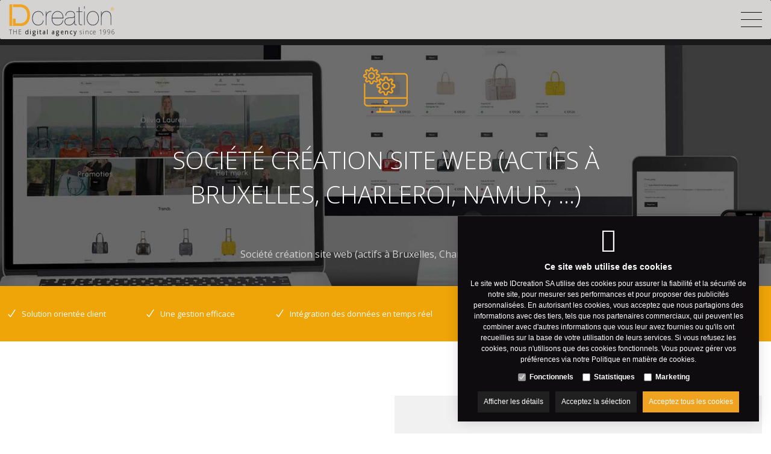

--- FILE ---
content_type: text/html; charset=utf-8
request_url: https://www.idcreation.fr/fr/societe-creation-site-web-internet-bruxelles-charleroi-namur
body_size: 13651
content:
<!DOCTYPE html><html lang=fr><head><title>Soci&#233;t&#233; cr&#233;ation site web (actifs &#224; Bruxelles, Charleroi, Namur, ...)</title><meta charset=utf-8><meta name=viewport content="width=device-width, maximum-scale=5, initial-scale=1"><meta name=description content="IDcreation sa, societe du création site web. Création site internet, actif dans toute la Wallonie (Bruxelles, Charleroi, Namur, Tournai, Mouscron, ...)."><meta name=og:description content="IDcreation sa, societe du création site web. Création site internet, actif dans toute la Wallonie (Bruxelles, Charleroi, Namur, Tournai, Mouscron, ...)."><meta name=twitter:description content="IDcreation sa, societe du création site web. Création site internet, actif dans toute la Wallonie (Bruxelles, Charleroi, Namur, Tournai, Mouscron, ...)."><meta property=og:title content="Société création site web (actifs à Bruxelles, Charleroi, Namur, ...)"><meta name=twitter:title content="Société création site web (actifs à Bruxelles, Charleroi, Namur, ...)"><meta property=og:url content=https://www.idcreation.fr/fr/societe-creation-site-web-internet-bruxelles-charleroi-namur><meta property=og:image content=https://www.idcreation.fr/images/og_image.png><meta name=twitter:image content=https://www.idcreation.fr/images/og_image.png><meta name=twitter:card content=summary_large_image><meta name=twitter:site content=@IDcreation><meta name=twitter:creator content=@IDcreation><link rel=canonical href=https://www.idcreation.fr/fr/societe-creation-site-web-internet-bruxelles-charleroi-namur><link rel=dns-prefetch href=//fonts.googleapis.com><link rel=dns-prefetch href=//fonts.gstatic.com><link rel=preconnect href=https://fonts.googleapis.com><link rel=preconnect href=https://fonts.gstatic.com><link rel="shortcut icon" type=image/x-icon href=/favicon.ico><link rel=apple-touch-icon sizes=76x76 href=/apple-touch-icon.png><link rel=icon type=image/png sizes=32x32 href=/favicon-32x32.png><link rel=icon type=image/png sizes=16x16 href=/favicon-16x16.png><link rel=manifest href=/site.webmanifest><link rel=mask-icon href=/safari-pinned-tab.svg color=#5bbad5><meta name=msapplication-TileColor content=#ffffff><meta name=theme-color content=#ffffff><link rel=preconnect href=//www.googletagmanager.com><link rel=preconnect href=https://www.google-analytics.com><script>window.dataLayer=window.dataLayer||[{'attributes':{'language':'fr'}}];function gtag(){dataLayer.push(arguments);}
gtag('consent','default',{'ad_storage':'denied','ad_user_data':'denied','ad_personalization':'denied','analytics_storage':'denied','functionality_storage':'granted','security_storage':'granted'});if(typeof window.clarity==="function"){window.clarity('consentv2',{ad_Storage:'denied',analytics_Storage:'denied',});}</script><script defer>(function(w,d,s,l,i){w[l]=w[l]||[];w[l].push({'gtm.start':new Date().getTime(),event:'gtm.js'});var f=d.getElementsByTagName(s)[0],j=d.createElement(s),dl=l!='dataLayer'?'&l='+l:'';j.async=true;j.src='https://www.googletagmanager.com/gtm.js?id='+i+dl;f.parentNode.insertBefore(j,f);})(window,document,'script','dataLayer','GTM-T63VDGJ');</script><link rel=preload href="/css/header?v=Jczr-EVAXJVyw0wnmno-b7Led_9Q-gI-Mk3OSHJQ2sM1" as=style><link rel=preload href="/css/footer?v=r2nwXInY_aTQ944rz4U0R-gqQsF31arYPhGuvXzkSa41" as=style><link rel=preload href=/scripts/jquery-3.4.1.min.js as=script><link rel=preload href="/scripts/footer?v=uWgj4NFK4dRTUYyKvSlXoVXhi1v5wFQ6TwH3ACynZEY1" as=script><link rel=preload href="https://fonts.googleapis.com/css2?family=Open+Sans:wght@300;400;500;600;700&amp;display=swap" as=style crossorigin><link rel=preload href=/Fonts/idcreation.woff2?b0tido as=font type=font/woff2 crossorigin><link href="/css/header?v=Jczr-EVAXJVyw0wnmno-b7Led_9Q-gI-Mk3OSHJQ2sM1" rel=stylesheet><link rel=stylesheet href="https://fonts.googleapis.com/css2?family=Open+Sans:wght@300;400;500;600;700&amp;display=swap" crossorigin><script>var userAgent=window.navigator.userAgent;if(userAgent.indexOf('MSIE')>-1||userAgent.indexOf('Trident')>-1){window.location.assign('https://www.idcreation.fr/'+'Error/NoSupportForIE');}</script><body class=js-body><noscript> <iframe src="https://www.googletagmanager.com/ns.html?id=GTM-T63VDGJ" height=0 width=0 style=display:none;visibility:hidden></iframe> </noscript>  <div id=js-site-container class=site__container> <header id=js-header class="site__header header d-print-none"> <div class=container-fluid> <div class="row header__bottom"> <div class=logo> <a href="https://www.idcreation.fr/" class=logo__link> <img src="https://www.idcreation.fr/images/logo-IDcreation-w.png?w=210" width=210 height=43 class="img-fluid logo__image logo_light"> <img src="https://www.idcreation.fr/images/logo-IDcreation.png?w=210" width=210 height=43 class="img-fluid logo__image logo_dark logo_dark--desktop"> <img src="https://www.idcreation.fr/images/logo-IDcreation.svg?w=200" width=175 height=36 class="img-fluid logo__image logo_dark logo_dark--mobile"> <div class=logo__sub>THE&nbsp;<span>digital agency</span>&nbsp;since 1996</div> </a> </div> <div class=bottommenu__wrapper> <div class="bottommenu js-menu js-menu-bottommenu"> <div class="bottommenu__item col-auto"> <a href=https://www.idcreation.fr/fr/creation-site-internet class="bottommenu__link js-menu-link-dropdown" data-id=348>Sites web</a> </div> <div class="bottommenu__item col-auto"> <a href=https://www.idcreation.fr/fr/creation-site-e-commerce class="bottommenu__link js-menu-link-dropdown" data-id=349>E-commerce</a> </div> <div class="bottommenu__item col-auto"> <a href=https://www.idcreation.fr/fr/applications-web-asp-net class="bottommenu__link js-menu-link-dropdown" data-id=350>Applications web</a> </div> <div class="bottommenu__item col-auto"> <a href=https://www.idcreation.fr/fr/referencement-online-marketing class="bottommenu__link js-menu-link-dropdown" data-id=351>MARKETING EN LIGNE</a> </div> <div class="category-menu bottommenu__item col-auto"> <a href=https://www.idcreation.fr/fr/creation-site-internet-etudes-de-cas class="category-menu__item bottommenu__link" data-id=354>R&#233;f&#233;rences</a> </div> <div id=js-topmenu-xs class="topmenu-clone d-xxl-none"></div> <div class="bottommenu__item d-block d-xxl-none"> <a class="bottommenu__contact d-block d-xxl-none bottommenu__link" href=https://www.idcreation.fr/fr/contactez-nous> Nous contacter </a> </div> <div id=js-languages-xs class="languages-clone d-flex d-xxl-none"></div> </div> <div id=js-burgermenu class="d-flex d-xxl-none burgermenu"> <div class="burgermenu__bar burgermenu__bar--top"></div> <div class="burgermenu__bar burgermenu__bar--center"></div> <div class="burgermenu__bar burgermenu__bar--bottom"></div> </div> <div class="bottommenu__wrapper--right d-none d-xxl-flex"> <div class="bottommenu__item col-auto"> <a class="bottommenu__contact bottommenu__link d-none d-lg-flex" href=https://www.idcreation.fr/fr/contactez-nous> <span class=icon-mail></span> <span class="d-lg-none d-xl-inline header--scrolled__hide">Contact</span> </a> </div> </div> </div> </div> </div> </header> <main class=site__main> <div class="cta d-flex"> <div class="cta__content contact-us slideRightToLeft"> <div id=js-contact-us-info class=contact-us__info> <div class=contact-us__left> <h3>Appelez-nous au num&#233;ro suivant </h3> Belgique<br> <a class=bottommenu__link href="tel:+32 56 26 10 00">+32 56 26 10 00</a> </div> <div class=contact-us__right> <a href=https://www.idcreation.fr/fr/contactez-nous class=d-flex> <span class="icon icon-mail"></span> <span class="d-flex flex-column"> <strong>Contactez-nous</strong> Envoyez-nous vos questions par e-mail. </span> </a> </div> </div> </div> </div> <div id=js-website-container class=site__contentcontainer> <div class=banner--noimage> </div> <div class=container-fluid> <div class=row> <div id=js-slideshow-banner class="slideshow slideshow-banner slideshow--v2 js-slides-banner" style=opacity:1> <div class="slideshow-banner__slide js-slides-banner-slide"><link rel=preload href="https://www.idcreation.fr/Uploads/infopages/webshop-website-link-standard-Societe-creation-site-webBanner.jpg?maxwidth=575&amp;maxheight=250&amp;quality=60&amp;format=jpg&amp;mode=crop&amp;scale=both&amp;anchor=middlecenter" as=image><div class=slideshow-banner__cover><link rel=preload href=https://www.idcreation.fr/Uploads/logos/logo-webdesign.svg as=image><img style=max-width:225px;max-height:75px src=https://www.idcreation.fr/Uploads/logos/logo-webdesign.svg class=product--logo> <h1 class=slideshow-banner__title>Société création site web (actifs à Bruxelles, Charleroi, Namur, ...)</h1> <div class=slideshow-banner__text>Société création site web (actifs à Bruxelles, Charleroi, Namur, ...)</div> </div> <span class="slideshow-banner__background slideshow-banner__background-- js-slides-banner-background"></span> <img class="img-fluid slideshow-banner__image js-slides-banner-image" width=1 height=1 data-src="https://www.idcreation.fr/Uploads/infopages/webshop-website-link-standard-Societe-creation-site-webBanner.jpg?maxwidth=575&amp;maxheight=250&amp;quality=60&amp;format=jpg&amp;mode=crop&amp;scale=both&amp;anchor=middlecenter" data-src-sm="https://www.idcreation.fr/Uploads/infopages/webshop-website-link-standard-Societe-creation-site-webBanner.jpg?maxwidth=767&amp;maxheight=500&amp;quality=60&amp;format=jpg&amp;mode=crop&amp;scale=both&amp;anchor=middlecenter" data-src-md="https://www.idcreation.fr/Uploads/infopages/webshop-website-link-standard-Societe-creation-site-webBanner.jpg?maxwidth=991&amp;maxheight=250&amp;quality=60&amp;format=jpg&amp;mode=crop&amp;scale=both&amp;anchor=middlecenter" data-src-lg="https://www.idcreation.fr/Uploads/infopages/webshop-website-link-standard-Societe-creation-site-webBanner.jpg?maxwidth=1199&amp;maxheight=300&amp;quality=60&amp;format=jpg&amp;mode=crop&amp;scale=both&amp;anchor=middlecenter" data-src-xl="https://www.idcreation.fr/Uploads/infopages/webshop-website-link-standard-Societe-creation-site-webBanner.jpg?maxwidth=1920&amp;maxheight=500&amp;quality=60&amp;format=jpg&amp;mode=crop&amp;scale=both&amp;anchor=middlecenter"> </div> </div> </div> </div><style>.button--contact a,a .button--contact,.infopage__USP{background-color:#efa408;color:white!important}.button--contact a:hover,a .button--contact:hover,.button--contact a:focus,a .button--contact:focus{background-color:#efa408;filter:brightness(1.2);border-color:transparent}.icon::before{color:#efa408}.button--contact a::before,a .button--contact::before{background-image:url(../Images/send_mail_W_A.svg)!important}.col-lg-1 .moduleImageContent::before{background-color:#efa408}</style><div id=infopage class=infopage> <div class=site__content> <div class=infopage__USP> <ul class="container container-lg"><li>Solution orient&#233;e client <li>Une gestion efficace <li>Int&#233;gration des donn&#233;es en temps r&#233;el <li>Flexibilit&#233; <li>Gain de temps <li>Gestion centrale</ul> </div> <div class="container container-lg"> <div class="row blok"><div class=col-12><div class=row> <div class=col-12> <div class=row> <div class="col-12 col-lg-6 d-lg-flex flex-lg-column justify-content-md-center"> <div class=d-lg-flex> <div class="col-12 col-lg-1 p-xl-0"> <div> <div class="row module"><div class=col-12><div class=moduleImageContent img_openinnewwindow=true style=text-align:left><img data-src="https://www.idcreation.fr/Uploads/infopages/Icon-Societe-creation-site-web.svg?maxwidth=1800" border=0 class=js-unveil hspace=0 vspace=0 alt="icon 1" src=https://www.idcreation.fr/images/no-pic.svg></div></div></div> </div> </div> <div class=col-lg-11> <div> <div class="row module"><div class=col-12><div modtype=text class=moduleTextContent><p><h2>Création site internet actif dans toute la Wallonie (Bruxelles, Charleroi, Namur, Tournai, Mouscron, ...)</h2><p>Vous avez raison! Votre site web détermine l’image de votre organisation. Chez IDcreation, une <a href=https://www.idcreation.fr/fr/creation-site-internet title="société de création site web">société de création site web</a>, vous êtes à la bonne adresse. Après plus de 1000 projets, nous avons acquis pas mal d’expérience comme <strong>société de création de sites internet</strong>.<p>&nbsp;<p></div></div></div> </div> </div> </div> </div> <div class="col-12 col-lg-6"> <div class=h-100> <div class="row module"><div class=col-12><div class=moduleImageContent img_openinnewwindow=true style=text-align:left><img data-src="https://www.idcreation.fr/Uploads/infopages/foto1/Societe-creation-site-web2.jpg?maxwidth=1800&amp;quality=80" border=0 class="img-fluid js-unveil" hspace=0 vspace=0 alt="CRÉATION SITE INTERNET ACTIF DANS TOUTE LA WALLONIE (BRUXELLES, CHARLEROI, NAMUR, TOURNAI, MOUSCRON, ...)" src=https://www.idcreation.fr/images/no-pic.svg></div></div></div> </div> </div> </div> </div> </div> </div></div><div class="row blok"><div class=col-12><div class=row> <div class=col-12> <div class=row> <div class="col-12 col-lg-6"> <div class=h-100> <div class="row module"><div class=col-12><div class=moduleImageContent img_openinnewwindow=true style=text-align:left><img data-src="https://www.idcreation.fr/Uploads/infopages/foto2/Societe-creation-site-web.png?maxwidth=1800" border=0 class="img-fluid js-unveil" hspace=0 vspace=0 alt="Pour votre webdesign" src=https://www.idcreation.fr/images/no-pic.svg></div></div></div> </div> </div> <div class="col-12 col-lg-6 d-lg-flex flex-lg-column justify-content-lg-center"> <div class=d-lg-flex> <div class="col-12 col-lg-1 p-xl-0"> <div> <div class="row module"><div class=col-12><div class=moduleImageContent img_openinnewwindow=true style=text-align:left><img data-src="https://www.idcreation.fr/Uploads/infopages/Icon-Societe-creation-site-web.svg?maxwidth=1800" border=0 class=js-unveil hspace=0 vspace=0 alt="icon 1" src=https://www.idcreation.fr/images/no-pic.svg></div></div></div> </div> </div> <div class=col-lg-11> <div> <div class="row module"><div class=col-12><div modtype=text class=moduleTextContent><p>Pour votre <a href=https://www.idcreation.fr/fr/creation-site-internet title=webdesign>webdesign</a>, nous travaillons à partir d’une première conception de site web. Après votre approbation, nous nous chargeons de l’entièreté du webdesign. <br><br>Notre agence fait cependant beaucoup plus que la <a href=https://www.idcreation.fr/fr/creation-site-internet title="création de sites internet">création de sites internet</a>. Pour quoi d’autre pouvez-vous vous adresser à IDcreation? Pour tout ce qui concerne les sites web, en d’autres mots pour tout ce qui fait partie du commerce des sites web. </div></div></div> </div> </div> </div> </div> </div> </div> </div> </div></div> </div> <div class="infopage__ctabar js-unveil" data-src=https://www.idcreation.fr//Images/webshop-website-link-erp-e-commerce.jpg> <div class=infopage__ctabar--container> <span class="icon icon-phonemail"></span> <h2 class=infopage__title>DES SERVICES QUE NOUS OFFRONS DANS NOTRE SOCIÉTÉ DE CRÉATION SITE INTERNET :</h2> <span class=infopage__ctabar--text><p style=text-align:center>- cr&eacute;ation site internet<br><p style=text-align:center>- cr&eacute;ation site e-commerce<p style=text-align:center>- applications web</span><br> <p><span class=button--contact><a href=https://www.idcreation.fr/fr/contactez-nous>Pour plus d'infos, n'hésitez pas à prendre contact.</a></span> </div> </div> </div> </div> <div class=logoslider> <span class=bigtitle>CERTAINS DE NOS CLIENTS :</span> <div id=js-logoslider class=container-lg> <div style=vertical-align:top><span class=logoslider__logo><img data-src="https://www.idcreation.fr/Uploads/logos/logo-amphore.jpg?maxwidth=150&amp;maxheight=150&amp;quality=60" alt=Amphore class="img-fluid js-logoslider-image" style=filter:grayscale(100%)></span></div> <div style=vertical-align:top><span class=logoslider__logo><img data-src="https://www.idcreation.fr/Uploads/logos/Logo-100percentlight.svg?maxwidth=150&amp;maxheight=150&amp;quality=60" alt="100% LIGHT" class="img-fluid js-logoslider-image" style=filter:grayscale(100%)></span></div> <div style=vertical-align:top><span class=logoslider__logo><img data-src="https://www.idcreation.fr/Uploads/Logo-Belgo-ORIGINAL.png?maxwidth=150&amp;maxheight=150&amp;quality=60" alt=Belgocycle class="img-fluid js-logoslider-image" style=filter:grayscale(100%)></span></div> <div style=vertical-align:top><span class=logoslider__logo><img data-src="https://www.idcreation.fr/Uploads/logos/logo-group.png?crop=0,418,0,-426&amp;maxwidth=150&amp;maxheight=150&amp;quality=60" alt="Belize Corporate" class="img-fluid js-logoslider-image" style=filter:grayscale(100%)></span></div> <div style=vertical-align:top><span class=logoslider__logo><img data-src="https://www.idcreation.fr/Uploads/Storme-ORIGINAL.png?maxwidth=150&amp;maxheight=150&amp;quality=60" alt="Cafés Storme" class="img-fluid js-logoslider-image" style=filter:grayscale(100%)></span></div> <div style=vertical-align:top><span class=logoslider__logo><img data-src="https://www.idcreation.fr/Uploads/ducaju-logo.svg?maxwidth=150&amp;maxheight=150&amp;quality=60" alt=Ducaju class="img-fluid js-logoslider-image" style=filter:grayscale(100%)></span></div> <div style=vertical-align:top><span class=logoslider__logo><img data-src="https://www.idcreation.fr/Uploads/Frietjes-ORIGINAL.png?maxwidth=150&amp;maxheight=150&amp;quality=60" alt="Frietjes Online" class="img-fluid js-logoslider-image" style=filter:grayscale(100%)></span></div> <div style=vertical-align:top><span class=logoslider__logo><img data-src="https://www.idcreation.fr/Uploads/logo-isomo-ORIGINAL.png?maxwidth=150&amp;maxheight=150&amp;quality=60" alt=Isomo class="img-fluid js-logoslider-image" style=filter:grayscale(100%)></span></div> <div style=vertical-align:top><span class=logoslider__logo><img data-src="https://www.idcreation.fr/Uploads/logo-ideal-ORIGINAL.png?maxwidth=150&amp;maxheight=150&amp;quality=60" alt="Ideal Felt" class="img-fluid js-logoslider-image" style=filter:grayscale(100%)></span></div> <div style=vertical-align:top><span class=logoslider__logo><img data-src="https://www.idcreation.fr/Uploads/logos/Coats-of-arms-of-Belgium-Military-Forces-svg.png?maxwidth=150&amp;maxheight=150&amp;quality=60" alt="La défense" class="img-fluid js-logoslider-image" style=filter:grayscale(100%)></span></div> <div style=vertical-align:top><span class=logoslider__logo><img data-src="https://www.idcreation.fr/Uploads/logos/logo-katoen-natie-normal.svg?maxwidth=150&amp;maxheight=150&amp;quality=60" alt="Katoen Natie – La défense" class="img-fluid js-logoslider-image" style=filter:grayscale(100%)></span></div> <div style=vertical-align:top><span class=logoslider__logo><img data-src="https://www.idcreation.fr/Uploads/logo-linum-ORIGINAL.png?maxwidth=150&amp;maxheight=150&amp;quality=60" alt="Linum Europe" class="img-fluid js-logoslider-image" style=filter:grayscale(100%)></span></div> <div style=vertical-align:top><span class=logoslider__logo><img data-src="https://www.idcreation.fr/Uploads/logo-hova-ORIGINAL.png?maxwidth=150&amp;maxheight=150&amp;quality=60" alt="Papier Hova" class="img-fluid js-logoslider-image" style=filter:grayscale(100%)></span></div> <div style=vertical-align:top><span class=logoslider__logo><img data-src="https://www.idcreation.fr/Uploads/logo-pnp-ORIGINAL.png?maxwidth=150&amp;maxheight=150&amp;quality=60" alt="Piette &amp; Partners" class="img-fluid js-logoslider-image" style=filter:grayscale(100%)></span></div> <div style=vertical-align:top><span class=logoslider__logo><img data-src="https://www.idcreation.fr/Uploads/plastibac-ORIGINAL.png?maxwidth=150&amp;maxheight=150&amp;quality=60" alt=Plastibac class="img-fluid js-logoslider-image" style=filter:grayscale(100%)></span></div> <div style=vertical-align:top><span class=logoslider__logo><img data-src="https://www.idcreation.fr/Uploads/logo-PH-ORIGINAL.png?maxwidth=150&amp;maxheight=150&amp;quality=60" alt="Park Hotel" class="img-fluid js-logoslider-image" style=filter:grayscale(100%)></span></div> <div style=vertical-align:top><span class=logoslider__logo><img data-src="https://www.idcreation.fr/Uploads/Ruitersweelde-ORIGINAL.png?crop=0,10,0,-11&amp;maxwidth=150&amp;maxheight=150&amp;quality=60" alt=Ruitersweelde class="img-fluid js-logoslider-image" style=filter:grayscale(100%)></span></div> </div> </div> <div class="container container-lg infopage__cases"> <span class="bigtitle stripeAbove stripeAbove--dark">CERTAINS DE NOS CAS</span> <div id=js-products-container class="row product-list-row"> <div class="cases__case col-md-6 col-lg-4"> <a class=js-casecover href=https://www.idcreation.fr/fr/ducaju> <div class="cases__case--bg js-unveil" data-src="https://www.idcreation.fr/Uploads/ducaju-case-banner.jpg?maxwidth=1000&amp;maxheight=420&amp;quality=60&amp;format=jpg"> <video class="js-casevideo cases__case--video" muted loop playsinline preload=metadata><source data-src=https://www.idcreation.fr/Uploads/video/Ducaju.mp4 type=video/mp4></video> </div> <div class=cases__case--client> <img class="cases__case--client-logo js-unveil" data-src="https://www.idcreation.fr/Uploads/ducaju-logo-wit.svg?maxwidth=170&amp;maxheight=50&amp;quality=100"> </div> <div class="cases__case--location icon-pin"> Erpe-Mere </div> <div class=cases__case--lijn></div> <div class=cases__case--button>+</div> </a> </div> <div class="cases__case col-md-6 col-lg-4"> <a class=js-casecover href=https://www.idcreation.fr/fr/creation-site-internet/park-hotel-sprl> <div class="cases__case--bg js-unveil" data-src="https://www.idcreation.fr/Uploads/banners/cases/parkhotel-banner.jpg?maxwidth=1000&amp;maxheight=420&amp;quality=60&amp;format=jpg"> <video class="js-casevideo cases__case--video" muted loop playsinline preload=metadata><source data-src=https://www.idcreation.fr/Uploads/video/Parkhotel.mp4 type=video/mp4></video> </div> <div class=cases__case--client> <img class="cases__case--client-logo js-unveil" data-src="https://www.idcreation.fr/Uploads/logo-PH-INV.png?maxwidth=170&amp;maxheight=50&amp;quality=100"> </div> <div class="cases__case--location icon-pin"> Courtrai </div> <div class=cases__case--lijn></div> <div class=cases__case--button>+</div> </a> </div> <div class="cases__case col-md-6 col-lg-4"> <a class=js-casecover href=https://www.idcreation.fr/fr/creation-site-internet/bus-be> <div class="cases__case--bg js-unveil" data-src="https://www.idcreation.fr/Uploads/banners/cases/bus-be-cover.jpg?maxwidth=1000&amp;maxheight=420&amp;quality=60&amp;format=jpg"> </div> <div class=cases__case--client> <img class="cases__case--client-logo js-unveil" data-src="https://www.idcreation.fr/Uploads/logos/Demuynck-Vansteelandt-bus-logo-bw.png?maxwidth=170&amp;maxheight=50&amp;quality=100"> </div> <div class="cases__case--location icon-pin"> Zwevegem </div> <div class=cases__case--lijn></div> <div class=cases__case--button>+</div> </a> </div> </div> <a href=https://www.idcreation.fr/fr/creation-site-internet-etudes-de-cas><span class=button--site>D&#233;couvrez d’autres r&#233;alisations</span></a> </div> <div class="tags container-lg"> Voir aussi :<br> <a href=https://www.idcreation.fr/fr/agence-web-marketing class=tags__tag> Agence web marketing </a> <a href=https://www.idcreation.fr/fr/c-logic-unit4-venice-liaison-site-e-commerce class=tags__tag> Liaison de site e-commerce / int&#233;gration de site e-commerce Unit 4 C Logic </a> <a href=https://www.idcreation.fr/fr/liaison-integration-site-e-commerce-sap-business-one class=tags__tag> Liaison de votre site e-commerce &#224; SAP Business One </a> <a href=https://www.idcreation.fr/fr/agence-webdesign-creation-site-internet class=tags__tag> Agence webdesign, cr&#233;ation site internet </a> <a href="https://www.idcreation.fr/fr/liaison-integration-site e-commerce-oracle-jd-edwards" class=tags__tag> Liaison de votre site e-commerce au logiciel JD Edwards d&#39;Oracle </a> </div> <div id=js-loading class=loading__screen style=display:none> <div class=loading__screen--center> <img src=/Images/loader.svg> </div> </div> </div> </main> <footer id=js-footer class="site__footer footer d-print-none js-unveil" data-src="https://www.idcreation.fr/images/footer-bg.jpg?maxwidth=1920&amp;maxheight=500&amp;quality=80&amp;format=jpg&amp;mode=crop&amp;scale=both&amp;anchor=middlecenter"> <div class="container-fluid footer__container"> <div class=row> <div class="col-xl-3 col-xxxl-4 no-gutters"> <div class="col footer__col text-lg-left"> <img data-src="https://www.idcreation.fr//images/logo-IDcreation-w.png?w=210" width=210 height=43 alt="IDcreation SA" class="img-fluid footer__logo footer__logo--desktop logo__image js-unveil"> <img data-src="https://www.idcreation.fr//images/logo-IDcreation-w.svg?w=210" width=210 height=43 alt="IDcreation SA" class="img-fluid footer__logo footer__logo--mobile logo__image js-unveil"> <div class=footer__logo--sub>THE&nbsp;<span>digital agency</span>&nbsp;since 1996</div> <div class=social> <a href=https://www.facebook.com/IDcreationBE target=_blank rel=noopener aria-label="Facebook link" class="social__link js-social-link social__link--facebook"> <span class=icon-facebook></span> </a> </div> </div> <div class=spacer></div> </div> <div class="col-6 col-md-6 col-xl footer__col sitemap__container"> <label class=footer__title>Plan du site</label> <ul class=sitemap><li class=sitemap__item> <a class=sitemap__link href=https://www.idcreation.fr/fr/creation-site-internet>Sites web</a>  <li class=sitemap__item> <a class=sitemap__link href=https://www.idcreation.fr/fr/creation-site-e-commerce>E-commerce</a>  <li class=sitemap__item> <a class=sitemap__link href=https://www.idcreation.fr/fr/applications-web-asp-net>Applications web</a>  <li class=sitemap__item> <a class=sitemap__link href=https://www.idcreation.fr/fr/referencement-online-marketing>MARKETING EN LIGNE</a>  <li class=sitemap__item> <a class=sitemap__link href=https://www.idcreation.fr/fr/creation-site-internet-etudes-de-cas>R&#233;f&#233;rences</a> </ul> </div> <div class="col-6 col-md-6 col-xl footer__col sitemap__container"> <label class=footer__title>&nbsp;</label> <ul class=sitemap><li class=sitemap__item> <a class=sitemap__link href=https://www.idcreation.fr/fr/creation-site-internet-ecommerce-portfolio>Portfolio</a>  <li class=sitemap__item> <a class=sitemap__link href=https://www.idcreation.fr/fr/agence-de-creation-de-sites-internet>A propos de nous</a> </ul> <span class=sitemap__item> <a class=sitemap__link href=http://support.idcreation.be target=_blank>Espace CLient</a> </span> </div> <div class="col-6 col-md-6 col-xl footer__col"> <address itemscope itemtype=http://schema.org/Organization class=contactinfo> <div itemprop=name class=footer__title>IDcreation SA</div> <div itemscope itemtype=http://schema.org/PostalAddress> <div itemprop=streetAddress class=contactinfo__label>Bissegemstraat 33</div> <div><span itemprop=postalCode class=contactinfo__label>8560</span> <span itemprop=addressLocality class=contactinfo__label>Gullegem</span></div> <div itemprop=addressCountry class=contactinfo__label>Belgique</div> </div> <br> <div class=contactinfo__label>T&#233;l. : <a itemprop=telephone class=contactinfo__link href="tel:+32 56 26 10 00">+32 56 26 10 00</a></div> <div><span class=contactinfo__label>E-mail :</span> <span itemprop=email> <span class="js-email email" data-user=info data-domain=idcreation data-toplevel=be></span> </span></div> <div itemprop=vatID class=contactinfo__label>TVA : BE 0460.241.343</div> </address> </div> </div> <div class=row> <div class=extra-info> <span class=extra-info__item> <a class=extra-info__link href="https://www.idcreation.fr/" target=_blank rel=noopener>IDcreation 2026</a> </span> <span class=extra-info__item><a class=extra-info__link href=https://www.idcreation.fr/fr/politique-en-matiere-de-cookies rel=nofollow>Politique en mati&#232;re de cookies</a></span> <span class=extra-info__item><a class=extra-info__link href=https://www.idcreation.fr/fr/privacy-policy>Politique de confidentialit&#233;</a></span> <span class=extra-info__item><a class=extra-info__link href=https://www.idcreation.fr/fr/plan-du-site>Plan du site</a></span> </div> </div> </div> </footer> </div> <div id=js-gdpr class=gdpr data-show=true> <input type=hidden id=js-gdpr-cookie-expiry value=2027-01-15> <div class=gdpr__wrapper> <div class=gdpr__icon> <span class=icon-cookie></span> </div> <div class=gdpr__content> <span class=gdpr__content__title>Ce site web utilise des cookies</span> <span>Le site web IDcreation SA utilise des cookies pour assurer la fiabilité et la sécurité de notre site, pour mesurer ses performances et pour proposer des publicités personnalisées. En autorisant les cookies, vous acceptez que nous partagions des informations avec des tiers, tels que nos partenaires commerciaux, qui peuvent les combiner avec d'autres informations que vous leur avez fournies ou qu'ils ont recueillies sur la base de votre utilisation de leurs services. Si vous refusez les cookies, nous n'utilisons que des cookies fonctionnels. Vous pouvez gérer vos préférences via notre <a href=https://www.idcreation.fr/fr/politique-en-matiere-de-cookies rel=nofollow>Politique en matière de cookies</a>.</span> <div class=gdpr__choices> <div> <input type=checkbox id=js-gdpr-functional disabled checked> <label for=js-gdpr-functional>Fonctionnels</label> </div> <div> <input type=checkbox id=js-gdpr-statistics> <label for=js-gdpr-statistics>Statistiques</label> </div> <div> <input type=checkbox id=js-gdpr-marketing> <label for=js-gdpr-marketing>Marketing</label> </div> </div> </div> <div class="gdpr__buttons js-gdpr-buttons-detail)"> <div id=js-gdpr-info class="gdpr__action gdpr__action--info"> <span class=gdpr__showdetails>Afficher les détails</span> <span class=gdpr__hidedetails>Cacher les détails</span> </div> <a id=js-gdpr-accept class="gdpr__action gdpr__action--acceptselection">Acceptez la sélection</a> <a id=js-gdpr-accept-all class="gdpr__action gdpr__action--acceptall">Acceptez tous les cookies</a> </div> <div class="gdpr__details js-gdpr-details" style=display:none> <div style=display:flex> <div class="js-gdpr-tab gdpr__tab gdpr__tab--selected js-toggle-gdpr-block" data-type=about> <span>À propos des cookies</span> </div> <div class="js-gdpr-tab gdpr__tab js-toggle-gdpr-block" data-type=declaration> <span>Explication des cookies</span> </div> </div> <div class="gdpr__block js-gdpr-block js-gdpr-about"> <span>Les cookies sont des petits fichiers de données ou de texte qui sont installés sur votre ordinateur ou appareil mobile lorsque vous visitez un site web ou utilisez une application (mobile). Le fichier cookie contient un code unique avec lequel votre navigateur peut être reconnu par le site web ou l'application web pendant la visite. au service en ligne ou lors de visites répétées consécutives. Des cookies peuvent être placés par le serveur du site web ou de l'application que vous visitez, mais également par des serveurs tiers qui peuvent ou non fonctionner avec ce site web ou cette application.<br><br>Les cookies rendent généralement l'interaction entre le visiteur et le site web ou l'application plus facile et plus rapide et aident le visiteur à naviguer entre les différentes parties d'un site web ou d'une application.<br><br>La législation exige que des cookies peuvent être installés sur votre appareil s'ils sont nécessaires au bon fonctionnement de ce site web. Votre consentement est requis pour placer tous les autres types de cookies. Vous pouvez modifier vos préférences ou retirer votre accord à tout moment via la déclaration relative aux cookies sur notre site web.<br>Grâce à notre politique de confidentialité, vous trouverez des informations sur la façon dont nous traitons vos données personnelles.<br><br><a href=https://www.idcreation.fr/fr/politique-en-matiere-de-cookies rel=nofollow>Politique en matière de cookies</a>&nbsp;-&nbsp;<a href=https://www.idcreation.fr/fr/privacy-policy>Politique de confidentialité</a></span> </div> <div class="gdpr__block gdpr__block--declaration js-gdpr-block js-gdpr-declaration" style=display:none> <div class=gdpr__block__subtabs> <div class="js-gdpr-subtab gdpr__subtab gdpr__subtab--selected js-toggle-gdpr-category" data-type=functional> <span>Fonctionnels</span> </div> <div class="js-gdpr-subtab gdpr__subtab js-toggle-gdpr-category" data-type=statistics> <span>Statistiques</span> </div> <div class="js-gdpr-subtab gdpr__subtab js-toggle-gdpr-category" data-type=marketing> <span>Marketing</span> </div> </div> <div class=gdpr__block__categoryblock> <div class="js-gdpr-categoryblock js-gdpr-categoryblock-functional"> <div class=gdpr__categoryinfo> <span>Les cookies fonctionnels aident à rendre un site web utilisable en fournissant des fonctions de base telles que la navigation sur les pages et en permettant l'accès à des parties sécurisées de celui-ci. Le site web ne peut pas fonctionner correctement sans ces cookies.</span> </div> <div class=js-gdpr-loading style=text-align:center> <img src=/Images/loading_small.gif> </div> <div class="gdpr__cookielist js-gdpr-cookielist" style=display:none> <table style=min-width:100%><thead><tr><th><b><span>Nom</span></b><th style=min-width:130px><b><span>Rôle du</span></b><th><b><span>Site web</span></b><th><b><span>Placé par</span></b><th class=js-gdpr-datarecievedby><b><span>Destinataire des données</span></b><th><b><span>Validité</span></b><tbody class=js-gdpr-cookielist-functional></table> </div> </div> <div class="js-gdpr-categoryblock js-gdpr-categoryblock-statistics" style=display:none> <div class=gdpr__categoryinfo> <span>Les cookies de statistiques aident les propriétaires de sites web à comprendre comment les visiteurs interagissent avec leur site en collectant et en signalant des informations de manière anonyme.</span> </div> <div class=js-gdpr-loading style=text-align:center> <img src=/Images/loading_small.gif> </div> <div class="gdpr__cookielist js-gdpr-cookielist" style=display:none> <table style=min-width:100%><thead><tr><th><b><span>Nom</span></b><th style=min-width:130px><b><span>Rôle du</span></b><th><b><span>Site web</span></b><th><b><span>Placé par</span></b><th class=js-gdpr-datarecievedby><b><span>Destinataire des données</span></b><th><b><span>Validité</span></b><tbody class=js-gdpr-cookielist-statistics></table> </div> </div> <div class="js-gdpr-categoryblock js-gdpr-categoryblock-marketing" style=display:none> <div class=gdpr__categoryinfo> <span>Les cookies marketing sont utilisés pour suivre les visiteurs sur les sites web. L'objectif est d'afficher des publicités qui sont pertinentes et attrayantes pour l'utilisateur individuel et qui ont donc plus de valeur pour les éditeurs et les annonceurs tiers. IDcreation SA collecte des informations sur le parcours du client afin de fournir un contenu sponsorisé pertinent. En fonction de vos interactions avec le site web, nous pouvons vous montrer un contenu personnalisé qui correspond à vos préférences.</span> </div> <div class=js-gdpr-loading style=text-align:center> <img src=/Images/loading_small.gif> </div> <div class="gdpr__cookielist js-gdpr-cookielist" style=display:none> <table style=min-width:100%><thead><tr><th><b><span>Nom</span></b><th style=min-width:130px><b><span>Rôle du</span></b><th><b><span>Site web</span></b><th><b><span>Placé par</span></b><th class=js-gdpr-datarecievedby><b><span>Destinataire des données</span></b><th><b><span>Validité</span></b><tbody class=js-gdpr-cookielist-marketing></table> </div> </div> </div> </div> </div> </div> </div> <aside id=js-actions class="actions d-xl-none"> <ul class=actions__list><li class="actions__listitem action"> <a href="https://www.idcreation.fr/" class="action__link action__link--home"> <span class="evw-icon icon-home action__icon"></span> </a>  <li class="actions__listitem action"> <a data-user=info rel=nofollow data-domain=idcreation data-toplevel=be class="action__link js-email"> <span class="evw-icon icon-mail action__icon"></span> </a>  <li class="actions__listitem action"> <a href="tel:+32 56 26 10 00" rel=nofollow class=action__link> <span class="evw-icon icon-tel action__icon"></span> </a> </ul> </aside><script src=/scripts/jquery-3.4.1.min.js></script><script src="/scripts/footer?v=uWgj4NFK4dRTUYyKvSlXoVXhi1v5wFQ6TwH3ACynZEY1" defer></script><script defer>var gdprController={submitting:false,hasPreferences:'False',hasStatistics:'True',hasMarketing:'True',acceptFunctional:false,acceptPreferences:false,acceptStatistics:false,acceptMarketing:false,cookieName:'idcreationnv',cookieDomain:'idcreation.fr',cookiesLoaded:false,shortHeight:false,initialize:function(selector){this.selector=selector;$(document.body).on('click','#js-gdpr-acknowledge',function(e){gdprController.accept(false)});$(document.body).on('click','#js-gdpr-accept-all',function(e){gdprController.acceptAll(true)});$(document.body).on('click','#js-gdpr-accept',function(e){gdprController.accept(false)});$(document.body).on('click','#js-gdpr-info',function(e){gdprController.toggleDetails()});$(document.body).on('click','.js-toggle-gdpr-block',function(e){gdprController.toggleBlock($(this))});$(document.body).on('click','.js-toggle-gdpr-category',function(e){gdprController.toggleCategory($(this))});$(document.body).on('click','.js-gdpr-show',function(e){gdprController.show()});if($(window).width()<768){if($(this.selector).outerHeight(true)>$(window).height()){$(this.selector).addClass('gdpr--fullheight');this.shortHeight=true;}}
var deleteCategories="";var cookieFunctional=this.getCookie(this.cookieName+'-accept-cookies');var cookiePreferences=this.getCookie(this.cookieName+'-accept-preferences');var cookieStatistics=this.getCookie(this.cookieName+'-accept-statistics');var cookieMarketing=this.getCookie(this.cookieName+'-accept-marketing');if(cookieFunctional=='accept')
this.acceptFunctional=true;if(this.hasPreferences=="True"){if(cookiePreferences=='accept')
this.acceptPreferences=true;}else if(cookiePreferences!=""){this.deleteCookie(this.cookieName+"-accept-preferences","");deleteCategories+="preferences;";}
if(this.hasStatistics=="True"){if(cookieStatistics=='accept')
this.acceptStatistics=true;}else if(cookieStatistics!=""){this.deleteCookie(this.cookieName+"-accept-statistics","");deleteCategories+="statistics;";}
if(this.hasMarketing=="True"){if(cookieMarketing=='accept')
this.acceptMarketing=true;}else if(cookieMarketing!=""){this.deleteCookie(this.cookieName+"-accept-marketing","");deleteCategories+="marketing;";}
if(deleteCategories!=''){$.ajax({context:this,method:'POST',url:'/svc/fr/page/getcookiesbycategory',data:{'languageid':2,'categorylist':deleteCategories},dataType:"json",success:function(response){gdprController.success(response)},error:function(xmlHttpRequest,textStatus,errorThrown){gdprController.error(xmlHttpRequest,textStatus,errorThrown)}});}},show:function(){$(this.selector).removeClass('gdpr--closed');},hide:function(){$('#js-gdpr').addClass('gdpr--closed');},acceptAll:function(){var delay=false;if($('#js-gdpr-preferences').length>0&&!$('#js-gdpr-preferences').is(':checked')){delay=true;}
if($('#js-gdpr-statistics').length>0&&!$('#js-gdpr-statistics').is(':checked')){delay=true;}
if($('#js-gdpr-marketing').length>0&&!$('#js-gdpr-marketing').is(':checked')){delay=true;}
$('#js-gdpr-preferences').prop('checked',true);$('#js-gdpr-statistics').prop('checked',true);$('#js-gdpr-marketing').prop('checked',true);this.accept(delay);},accept:function(delay){this.acceptPreferences=$('#js-gdpr-preferences').is(':checked');this.acceptStatistics=$('#js-gdpr-statistics').is(':checked');this.acceptMarketing=$('#js-gdpr-marketing').is(':checked');var expirydate=new Date($('#js-gdpr-cookie-expiry').val()).toUTCString();this.setCookie(this.cookieName+'-accept-cookies','accept','',expirydate);if(this.acceptPreferences)
this.setCookie(this.cookieName+'-accept-preferences','accept','',expirydate);else if($('#js-gdpr-preferences').length>0)
this.setCookie(this.cookieName+'-accept-preferences','refuse','',expirydate);if(this.acceptStatistics)
this.setCookie(this.cookieName+'-accept-statistics','accept','',expirydate);else if($('#js-gdpr-statistics').length>0)
this.setCookie(this.cookieName+'-accept-statistics','refuse','',expirydate);if(this.acceptMarketing)
this.setCookie(this.cookieName+'-accept-marketing','accept','',expirydate);else if($('#js-gdpr-marketing').length>0)
this.setCookie(this.cookieName+'-accept-marketing','refuse','',expirydate);this.submit();this.updateConsent();if(delay)setTimeout(this.hide,350);else this.hide();},submit:function(){if(!this.submitting){this.submitting=true;var deleteCategories='';if(!this.acceptPreferences&&$('#js-gdpr-preferences').length>0)deleteCategories+='preferences;';if(!this.acceptStatistics&&$('#js-gdpr-statistics').length>0)deleteCategories+='statistics;';if(!this.acceptMarketing&&$('#js-gdpr-marketing').length>0)deleteCategories+='marketing;';if(deleteCategories!=''){$.ajax({context:this,method:'POST',url:'/svc/fr/page/getcookiesbycategory',data:{'languageid':2,'categorylist':deleteCategories},dataType:"json",success:function(response){gdprController.success(response)},error:function(xmlHttpRequest,textStatus,errorThrown){gdprController.error(xmlHttpRequest,textStatus,errorThrown)}});}
else{this.submitting=false;}}},success:function(response){if(response&&response.success==true){if(response.data.cookies){for(var i=0;i<response.data.cookies.length;i++){var cookie=response.data.cookies[i];var name=cookie.Name.replace('{cookiename}',this.cookieName);var domain=cookie.Domain;if(domain.startsWith(".")){this.deleteCookie(name,domain.replace('{default}',this.cookieDomain));}else{this.deleteCookie(name,"");}}}}
else popupController.handleError(response);this.submitting=false;},error:function(xmlHttpRequest,textStatus,errorThrown){popupController.handleError();this.submitting=false;},toggleDetails:function(){$('.js-gdpr-details').toggle();$('.js-gdpr-info').toggleClass('gdpr__action--selected');$(this.selector).toggleClass('gdpr--expand');if($(window).width()<768){if(!this.shortHeight){var container=$(this.selector);if(container.outerHeight(true)>$(window).height()){container.addClass('gdpr--fullheight');}else{container.removeClass('gdpr--fullheight');}}}},toggleBlock:function(control){var type=control.attr('data-type');var block=$('.js-gdpr-'+type);if(!block.is(':visible')){$('.js-gdpr-block').hide();block.show();$('.js-gdpr-tab').removeClass('gdpr__tab--selected');control.addClass('gdpr__tab--selected');if(!this.cookiesLoaded&&type=='declaration'){$.ajax({context:this,method:'POST',url:'/svc/fr/page/getcookies',data:{'languageid':2},dataType:"json",success:function(response){gdprController.toggleBlockSuccess(response);},error:function(xmlHttpRequest,textStatus,errorThrown){gdprController.error(xmlHttpRequest,textStatus,errorThrown)}});}}},toggleBlockSuccess:function(response){if(response&&response.success){var hasDataReceivedBy=false;$('.js-gdpr-cookielist-functional').empty();$('.js-gdpr-cookielist-preferences').empty();$('.js-gdpr-cookielist-statistics').empty();$('.js-gdpr-cookielist-marketing').empty();$('.js-gdpr-cookielist-functional').html(response.data.htmlFunctional);$('.js-gdpr-cookielist-preferences').html(response.data.htmlPreferences);$('.js-gdpr-cookielist-statistics').html(response.data.htmlStatistics);$('.js-gdpr-cookielist-marketing').html(response.data.htmlMarketing);hasDataReceivedBy=response.data.hasDataReceivedBy;if(!hasDataReceivedBy)$('.js-gdpr-datarecievedby').hide();$('.js-gdpr-loading').hide();$('.js-gdpr-cookielist').show();this.cookiesLoaded=true;}
else popupController.handleError(response);},toggleCategory:function(control){var type=control.attr('data-type');var block=$('.js-gdpr-categoryblock-'+type);if(!block.is(':visible')){$('.js-gdpr-categoryblock').hide();block.show();$('.js-gdpr-subtab').removeClass('gdpr__subtab--selected');control.addClass('gdpr__subtab--selected');}},updateConsent:function(){gtag('consent','update',{'ad_storage':(this.acceptMarketing?'granted':'denied'),'ad_user_data':(this.acceptMarketing?'granted':'denied'),'ad_personalization':(this.acceptMarketing?'granted':'denied'),'analytics_storage':(this.acceptStatistics?'granted':'denied'),'functionality_storage':'granted','security_storage':'granted'});if(typeof window.clarity==="function"){window.clarity('consentv2',{ad_Storage:(this.acceptMarketing?'granted':'denied'),analytics_Storage:(this.acceptStatistics?'granted':'denied'),});}},getCookie:function(cookie){var name=cookie+'=';var ca=document.cookie.split(';');for(var i=0;i<ca.length;i++){var c=ca[i];while(c.charAt(0)==' '){c=c.substring(1);}
if(c.indexOf(name)==0){return c.substring(name.length,c.length);}}
return'';},setCookie:function(name,value,domain,expires){if(domain!=''){document.cookie=name+'='+value+'; domain='+domain+'; expires='+expires+'; path=/;';}else{document.cookie=name+'='+value+'; expires='+expires+'; path=/;';}},deleteCookie:function(name,domain){if(domain!=''){document.cookie=name+'='+'; domain='+domain+'; expires=Thu, 01 Jan 1970 00:00:01 GMT; path=/;';}else{document.cookie=name+'='+'; expires=Thu, 01 Jan 1970 00:00:01 GMT; path=/;';}}};$(function(){gdprController.initialize('#js-gdpr');});</script><script defer>var popupController={display:function(content){var popupContainer=$('#js-website-container > #js-popup');if(!popupContainer.length){$('#js-website-container').append('<div id="js-popup"></div>');popupContainer=$('#js-website-container > #js-popup');}
$(document.body).on('click','.js-popup-button',function(){var redirect=$(this).attr("data-redirect");if(redirect){if(window.location==redirect)window.location.reload();else window.location.assign(redirect);$("#js-loading").show();}});popupContainer.html(content);$('#js-popup > .modal').modal('show');},displayMessage:function(title,message){var template='<div class=\"modal\" role=\"dialog\">      <div class=\"modal-dialog\">          <div class=\"modal-content\">                  <div class=\"modal-header\">                      <h4 class=\"modal-title\" style=\"text-align:left;\">{TITLE}</h4>                      <button type=\"button\" class=\"close\" data-dismiss=\"modal\">&times;</button>                  </div>              <div class=\"modal-body\">                  {MESSAGE}              </div>              <div class=\"modal-footer\">                  <button type=\"button\" class=\"btn btn--primary js-popup-button\" data-dismiss=\"modal\">                      OK                  </button>              </div>          </div>      </div>  </div>';this.display(template.replace('{TITLE}',title).replace('{MESSAGE}',message));},displayGeneralError:function(){this.displayMessage('Erreur','Une faute est survenue. Veuillez r&#233;essayer ult&#233;rieurement');},handleError:function(response){if(response!=null&&response.data!=null){if(response.data.redirect!=null){window.location.assign(response.data.redirect);return false;}
else if(response.data.popup!=null){this.display(response.data.popup);}
else this.displayGeneralError();}
else this.displayGeneralError();return true;}};</script><script defer>$(function(){siteController.init.banner();siteController.init.back();siteController.init.email();siteController.init.unveil();menuController.selectedPage.init();menuController.burger.init();videoController.init();});$(window).on("load",function(){siteController.init.bannervideo();siteController.init.contactUs();siteController.init.pagevideo();siteController.init.productvideo();siteController.init.footer.layout();siteController.init.slideshow.logos();});$(window).on('resize',function(){siteController.init.footer.layout();})
var cta=$('#js-cta');var ctaMargin=0;var lastScrollTop=0;var videoLeftThreeBlocksRightBlocks=$("#js-videoLeftThreeBlocksRight .col-30 .blok");var documentElement=$(document);var windowElement=$(window);var headerElement=$('#js-header');var footerElement=$('footer');var footerDivElement=$('footer > div');$(window).on('scroll',function(){siteController.init.header.toggleScrolled();siteController.init.footer.layout();var st=windowElement.scrollTop();if(st>lastScrollTop){if(cta.length!=0){if(isInView(cta)){ctaMargin+=4;if(ctaMargin>=50)ctaMargin=50;cta.css("margin-top",ctaMargin+"px");}}}else{if(cta.length!=0){if(isInView(cta)){ctaMargin-=4;if(ctaMargin<=0)ctaMargin=0;cta.css("margin-top",ctaMargin+"px");}}}
lastScrollTop=st;if(videoLeftThreeBlocksRightBlocks.length!=0){if(isInView(videoLeftThreeBlocksRightBlocks)){videoLeftThreeBlocksRightBlocks.addClass("active");}}});var siteController={init:{contactUs:function(){$('#js-contact-us-button').click(function(e){e.stopPropagation();$("#js-contact-us-info").toggleClass("show");$("#js-cta").toggleClass("show");});$(document.body).on("click",function(){if($("#js-contact-us-info").hasClass("show")){$("#js-contact-us-info").removeClass("show")
$("#js-cta").removeClass("show");};});},slideshow:{logos:function(){var $logoslider=$('#js-logoslider-logos');if($logoslider.length>0&&!$logoslider.hasClass('slick-initialized')&&$logoslider.children.length>0){$logoslider.each(function(){$(this).slick({slidesToShow:6,slidesToScroll:6,dots:false,infinite:true,speed:800,arrows:true,fade:false,autoplay:true,responsive:[{breakpoint:768,settings:{slidesToShow:2,slidesToScroll:2}},{breakpoint:992,settings:{slidesToShow:4,slidesToScroll:4}}]});$logoslider.find('.js-logoslider-image').unveil({offset:500});});}
var $erpslider=$('#js-logoslider-logos2');if($erpslider.length>0&&!$logoslider.hasClass('slick-initialized')&&$erpslider.children.length>0){$erpslider.each(function(){$(this).slick({slidesToShow:6,slidesToScroll:6,dots:false,infinite:true,speed:800,arrows:true,fade:false,autoplay:true,responsive:[{breakpoint:768,settings:{slidesToShow:2,slidesToScroll:2}},{breakpoint:992,settings:{slidesToShow:4,slidesToScroll:4}}]});$erpslider.find('.js-logoslider-image2').unveil({offset:500});});}}},banner:function(){var $slides=$('.js-slides-banner');if($slides.length){$slides.find('.js-slides-banner-image').unveil({breakpoints:[{minWidth:576,attribute:'data-src-sm'},{minWidth:768,attribute:'data-src-md'},{minWidth:992,attribute:'data-src-lg'},{minWidth:1200,attribute:'data-src-xl'}]}).on('loaded.unveil',function(){$(this).closest('.js-slides-banner-slide').each(function(){var $image=$(this).find('.js-slides-banner-image');var $background=$(this).find('.js-slides-banner-background'),$banner=$(this).parent();$background.css('background-image','url("'+$image.attr('src')+'")');$background.addClass('slideshow-banner__background--initialised')
$('#js-cta').height('50vh');$('#js-product-infobar').addClass("banner50");$banner.css('opacity','1');});});}},header:{toggleScrolled:function(){if(headerElement.length){let MenuHeight=10;if(documentElement.scrollTop()>=MenuHeight){if(!headerElement.hasClass('header--scrolled')){headerElement.addClass('header--scrolled');}}
else if(headerElement.hasClass('header--scrolled')){headerElement.removeClass('header--scrolled');}}}},footer:{layout:function(){var percentageVisible=(footerElement.outerHeight()-(documentElement.height()-(windowElement.innerHeight()+windowElement.scrollTop())))/400;if(percentageVisible>1)percentageVisible=1;if(percentageVisible<0)percentageVisible=0;if(footerDivElement.css("opacity")!=percentageVisible){var translate=footerElement.outerHeight()*(1-percentageVisible)/2;footerDivElement.css({'opacity':percentageVisible,'transform':'translateY(-'+translate+'px)'});}}},back:function(){$('.js-back').on('click',function(e){window.history.back(1);e.preventDefault();});},email:function(){$('.js-email').each(function(){var user=$(this).attr('data-user');var domain=$(this).attr('data-domain');var toplevel=$(this).attr('data-toplevel');var email=user+'@'+domain+'.'+toplevel;var text=$(this).text();if(text=='')text=email;if($(this).is('a')){$(this).attr('href','mail'+'to: '+email);}
else $(this).html('<a href="mail'+'to:'+email+'" rel="nofollow">'+text+'</a>');});},unveil:function(){$('.js-unveil').unveil({offset:500});},pagevideo:function(){if($("#js-pagevideo").length){$('#js-pagevideo')[0].play();}},bannervideo:function(){if($("#js-videobackgroundcontainer").length){videobackgroundContainer=$("#js-videobackgroundcontainer");videobackgroundText=$("#js-videobackgroundcontainer .videobackground__text");videobackgroundContainer.css("min-height","calc("+videobackgroundText.outerHeight()+"px + 30vh + 40px)");}
if($("#js-bannervideo").length){$('#js-bannervideo')[0].play();}},productvideo:function(){if(windowElement.outerWidth()>=768){$('.js-casevideo').each(function(){var src=$(this).find("source")
src.attr('src',src.attr('data-src'));$(this)[0].load();});$(".js-casecover").hover(function(){$(this).find(".js-casevideo").trigger('play');},function(){$(this).find(".js-casevideo").trigger('pause');});}},contentblocks:function(){}},loader:{hide:function(){$('#js-site-loader').css('opacity','0').css('visibility','hidden');},}}
var menuController={selectedPage:{init:function(){var selectedPageIDs=['162'];$('.js-menu').find('a[data-id]').each(function(){if(selectedPageIDs.indexOf($(this).attr("data-id"))>=0)$(this).addClass("active");});},},burger:{init:function(){menuController.burger.activate();menuController.burger.copyTop();},activate:function(){var $burgerMenu=$('#js-burgermenu');var isCollapsed="is-collapsed";if($burgerMenu.length){$(document.body).on('click','#js-burgermenu',function(){$menu=$('.js-menu.js-menu-bottommenu');$menu.toggleClass('bottommenu--opened');$burgerMenu.toggleClass('burgermenu--opened');$('body').toggleClass('menu--opened');});}
$(document.body).on('click','.js-dropdown-toggle',function(){var $dropdownmenu=$(this).next('.js-menu-dropdown');if($dropdownmenu.length){$dropdownmenu.toggleClass(isCollapsed);$(this).toggleClass(isCollapsed);}});},deactivate:function(){var $burgerMenu=$('#js-burgermenu');if($burgerMenu.length){$burgerMenu.off('click');}},copyTop:function(){var $topMenuXS=$('#js-topmenu-xs');if($topMenuXS.length){var $topMenuXS=$topMenuXS;var $topMenu=$('.js-menu.js-menu-topmenu');if($topMenuXS.html()===''){var $topmenuContent=$topMenu.clone();$topMenuXS.html($topmenuContent.html());}}
var $contactButtonXS=$('#js-contactbutton-xs');if($contactButtonXS.length){var $contactButtonXS=$contactButtonXS;var $contactButton=$('.js-contactbutton');if($contactButtonXS.html()===''){var $contactButtonContent=$contactButton.clone();$topMenuXS.html($contactButtonContent.html());}}
var $languageMenuXS=$('#js-languages-xs');if($languageMenuXS.length){var $languageMenu=$('#js-languages');if($languageMenuXS.html()===''){var $languageMenuContent=$languageMenu.clone();$languageMenuXS.html($languageMenuContent.html());}}}},}
var videoController={init:function(){var videoModules=$('.lazyvideo');for(var vidIndex=0;vidIndex<videoModules.length;vidIndex++){var isYoutube=$(videoModules[vidIndex]).hasClass('youtube');var thumbUrl;if(isYoutube){var videoID=$(videoModules[vidIndex]).attr('data-embed');thumbUrl="https://img.youtube.com/vi/"+videoID+"/sddefault.jpg";$(videoModules[vidIndex]).attr('data-url',"https://www.youtube.com/embed/"+videoID+"?rel=0&autoplay=1");}
else{thumbUrl=$(videoModules[vidIndex]).attr('data-thumbnail');}
var image=new Image();image.src=thumbUrl;image.addEventListener("load",function(){$(videoModules[vidIndex]).append($(image));$(image).css("width","100%");$(image).css("height","auto");}(vidIndex));videoModules[vidIndex].addEventListener("click",function(){var videoUrl=$(this).attr('data-url');var iframe=document.createElement("iframe");iframe.setAttribute("frameborder","0");iframe.setAttribute("allowfullscreen","");iframe.setAttribute("src",videoUrl);this.innerHTML="";this.appendChild(iframe);});}}}
var validationHelper={validateDoubleField:function(inputselector,requirederrorselector,requirederrormessage,othererrorselector){if(!$(inputselector).val()){$(requirederrorselector).html(requirederrormessage);$(othererrorselector).hide();return false;}else{$(requirederrorselector).html('');$(othererrorselector).show();return true;}}}
$('a[href*="#"]').not('[href="#"]').not('[href="#0"]').click(function(t){if(location.pathname.replace(/^\//,"")==this.pathname.replace(/^\//,"")&&location.hostname==this.hostname){var e=$(this.hash);e=e.length?e:$("[name="+this.hash.slice(1)+"]"),e.length&&(t.preventDefault(),$("html, body").animate({scrollTop:e.offset().top-65},600,function(){var t=$(e);if(t.focus(),t.is(":focus"))return!1;t.attr("tabindex","-1"),t.focus()}))}});var isInViewport=function(elem,offset){if(elem==null||elem==undefined)return false;var bounding=elem.getBoundingClientRect();if(bounding==null||bounding==undefined)return false;if(offset!=undefined)offset=-offset;else offset=0;var topLeftInView=bounding.top>=0&&bounding.left>=0&&(bounding.top+offset)<=(window.innerHeight||document.documentElement.clientHeight)&&bounding.left<=(window.innerWidth||document.documentElement.clientWidth);var bottomRightInView=bounding.bottom>=offset&&bounding.right>=0&&bounding.bottom<=(window.innerHeight||document.documentElement.clientHeight)&&bounding.right<=(window.innerWidth||document.documentElement.clientWidth);var centerInView=bounding.top<=0&&bounding.bottom>=0;return topLeftInView||bottomRightInView||centerInView;};function isInView(element){var top_of_element=$(element).offset().top;var bottom_of_element=$(element).offset().top+$(element).outerHeight();var bottom_of_screen=windowElement.scrollTop()+windowElement.innerHeight();var top_of_screen=windowElement.scrollTop();if((bottom_of_screen>top_of_element)&&(top_of_screen<bottom_of_element)){return true;}else{return false;}}</script><script defer>var infoPageController={load:function(){infoPageController.init.slideshow.logos();},init:{slideshow:{logos:function(){var $logoslider=$('#js-logoslider');if($logoslider.length>0&&!$logoslider.hasClass('slick-initialized')&&$logoslider.children.length>0){$logoslider.each(function(){$(this).slick({slidesToShow:6,slidesToScroll:6,dots:false,infinite:true,speed:800,arrows:true,fade:false,autoplay:true,responsive:[{breakpoint:768,settings:{slidesToShow:2,slidesToScroll:2}},{breakpoint:992,settings:{slidesToShow:4,slidesToScroll:4}}]});$logoslider.find('.js-logoslider-image').unveil({offset:500});});}}}}};$(function(){infoPageController.load();});</script><link href="/css/footer?v=r2nwXInY_aTQ944rz4U0R-gqQsF31arYPhGuvXzkSa41" rel=stylesheet>

--- FILE ---
content_type: image/svg+xml
request_url: https://www.idcreation.fr/Images/loader.svg
body_size: 4350
content:
<svg id="eWC3h90rFiz1" xmlns="http://www.w3.org/2000/svg" xmlns:xlink="http://www.w3.org/1999/xlink" viewBox="0 0 49 52" shape-rendering="geometricPrecision" text-rendering="geometricPrecision"><style><![CDATA[#eWC3h90rFiz2_tr {animation: eWC3h90rFiz2_tr__tr 3100ms linear infinite normal forwards}@keyframes eWC3h90rFiz2_tr__tr { 0% {transform: translate(24.500000px,26px) rotate(0deg)} 100% {transform: translate(24.500000px,26px) rotate(360deg)}} #eWC3h90rFiz2_ts {animation: eWC3h90rFiz2_ts__ts 3100ms linear infinite normal forwards}@keyframes eWC3h90rFiz2_ts__ts { 0% {transform: scale(0.750000,0.750000)} 38.709677% {transform: scale(0.750000,0.750000)} 45.161290% {transform: scale(0.800000,0.800000)} 51.612903% {transform: scale(0.750000,0.750000)} 64.516129% {transform: scale(0.750000,0.750000)} 70.967742% {transform: scale(0.800000,0.800000)} 77.419355% {transform: scale(0.750000,0.750000)} 100% {transform: scale(0.750000,0.750000)}} #eWC3h90rFiz3_ts {animation: eWC3h90rFiz3_ts__ts 3100ms linear infinite normal forwards}@keyframes eWC3h90rFiz3_ts__ts { 0% {transform: translate(24.500000px,26px) scale(0,0)} 32.258065% {transform: translate(24.500000px,26px) scale(0,0);animation-timing-function: cubic-bezier(0.680000,-0.550000,0.265000,1.550000)} 48.387097% {transform: translate(24.500000px,26px) scale(0.550000,0.550000);animation-timing-function: cubic-bezier(0.680000,-0.550000,0.265000,1.550000)} 67.741935% {transform: translate(24.500000px,26px) scale(0.550000,0.550000);animation-timing-function: cubic-bezier(0.680000,-0.550000,0.265000,1.550000)} 83.870968% {transform: translate(24.500000px,26px) scale(0,0)} 100% {transform: translate(24.500000px,26px) scale(0,0)}} #eWC3h90rFiz3 {animation: eWC3h90rFiz3_c_o 3100ms linear infinite normal forwards}@keyframes eWC3h90rFiz3_c_o { 0% {opacity: 0} 32.258065% {opacity: 0;animation-timing-function: cubic-bezier(0.680000,-0.550000,0.265000,1.550000)} 48.387097% {opacity: 1;animation-timing-function: cubic-bezier(0.680000,-0.550000,0.265000,1.550000)} 67.741935% {opacity: 1;animation-timing-function: cubic-bezier(0.680000,-0.550000,0.265000,1.550000)} 83.870968% {opacity: 0} 100% {opacity: 0}} #eWC3h90rFiz5 {animation: eWC3h90rFiz5_s_do 3100ms linear infinite normal forwards}@keyframes eWC3h90rFiz5_s_do { 0% {stroke-dashoffset: -49} 40% {stroke-dashoffset: -49;animation-timing-function: cubic-bezier(0.860000,0,0.070000,1)} 49.677419% {stroke-dashoffset: 0;animation-timing-function: cubic-bezier(0.860000,0,0.070000,1)} 59.354839% {stroke-dashoffset: 0;animation-timing-function: cubic-bezier(0.860000,0,0.070000,1)} 67.741935% {stroke-dashoffset: 49} 100% {stroke-dashoffset: 49}} #eWC3h90rFiz6 {animation: eWC3h90rFiz6_s_do 3100ms linear infinite normal forwards}@keyframes eWC3h90rFiz6_s_do { 0% {stroke-dashoffset: 108.720000} 49.677419% {stroke-dashoffset: 108.720000;animation-timing-function: cubic-bezier(0.860000,0,0.070000,1)} 59.354839% {stroke-dashoffset: 0;animation-timing-function: cubic-bezier(0.860000,0,0.070000,1)} 67.741935% {stroke-dashoffset: 0;animation-timing-function: cubic-bezier(0.860000,0,0.070000,1)} 77.419355% {stroke-dashoffset: -108.720000} 100% {stroke-dashoffset: -108.720000}}]]></style><g id="eWC3h90rFiz2_tr" transform="translate(24.500000,26) rotate(0)"><g id="eWC3h90rFiz2_ts" transform="scale(0.750000,0.750000)"><circle id="eWC3h90rFiz2" r="27.500000" transform="translate(0,0)" fill="rgb(239,161,37)" fill-opacity="0" stroke="rgb(239,161,37)" stroke-width="2" stroke-linecap="round" stroke-dasharray="21.590000,21.590000"/></g></g><g id="eWC3h90rFiz3_ts" transform="translate(24.500000,26) scale(0,0)"><circle id="eWC3h90rFiz3" r="30.047153" transform="translate(-0.055139,0.055139)" opacity="0" fill="rgb(239,161,37)" stroke="rgb(239,161,37)" stroke-width="5" stroke-opacity="0" stroke-linecap="round" stroke-dashoffset="-276.464000" stroke-dasharray="21.590000,21.590000"/></g><g id="eWC3h90rFiz4" transform="matrix(0.35000000000000 0 0 0.35000000000000 17.78914651870728 17.42500000000000)"><line id="eWC3h90rFiz5" x1="3" y1="0" x2="3" y2="49" fill="none" stroke="rgb(255,255,255)" stroke-width="6" stroke-miterlimit="10" stroke-dashoffset="-49" stroke-dasharray="49"/><path id="eWC3h90rFiz6" d="M7.800000,3.100000L25.100000,3.100000C25.100000,3.100000,43.800000,3.100000,43.800000,24.500000C43.800000,45.900000,25,45.900000,25,45.900000L10.900000,45.900000L10.900000,32.300000" transform="matrix(1 0 0 1 0.11916400000000 -0)" fill="none" stroke="rgb(255,255,255)" stroke-width="6" stroke-miterlimit="10" stroke-dashoffset="108.720000" stroke-dasharray="108.720000,108.720000"/></g></svg>

--- FILE ---
content_type: image/svg+xml
request_url: https://www.idcreation.fr/Uploads/infopages/Icon-Societe-creation-site-web.svg?maxwidth=1800
body_size: 4689
content:
<svg id="Group_112" data-name="Group 112" xmlns="http://www.w3.org/2000/svg" xmlns:xlink="http://www.w3.org/1999/xlink" width="40" height="33.851" viewBox="0 0 40 33.851">
  <defs>
    <clipPath id="clip-path">
      <rect id="Rectangle_75" data-name="Rectangle 75" width="40" height="33.851" fill="#efa327"/>
    </clipPath>
    <clipPath id="clip-path-2">
      <rect id="Rectangle_109" data-name="Rectangle 109" width="15.825" height="15.832" fill="#efa327"/>
    </clipPath>
  </defs>
  <g id="Group_64" data-name="Group 64" clip-path="url(#clip-path)">
    <path id="Path_91" data-name="Path 91" d="M40,26.37a1.953,1.953,0,0,1-.072.477h0a2.469,2.469,0,0,1-2.545,1.889q-5.6.006-11.206,0h-.5c.162,1.3.317,2.649.478,3.939.617,0,1.211,0,1.805,0,.491,0,.766.211.768.579s-.281.591-.763.592q-7.965,0-15.931,0c-.039,0-.078,0-.117,0a.609.609,0,0,1-.645-.592.592.592,0,0,1,.651-.577c.624-.007,1.247,0,1.92,0,.16-1.272.317-2.632.482-3.94H3.085c-1.313,0-1.969-.188-2.5-.909A3.169,3.169,0,0,1,0,25.958V2.763A3.158,3.158,0,0,1,.509,1.016C1.041.213,1.706,0,3.076,0H37.12c.169,0,.339,0,.507,0a2.458,2.458,0,0,1,2.235,1.668c.042.12.092.237.138.356ZM20.04,1.172H2.736c-1.094,0-1.564.473-1.564,1.573q0,11.621,0,23.243c0,1.1.475,1.579,1.562,1.579h34.53c1.088,0,1.564-.481,1.564-1.577q0-11.6,0-23.2c0-1.155-.456-1.614-1.6-1.614H20.04m2.3,27.586c-.078.3-.149.706-.237,1a2.185,2.185,0,0,1-4.205-.012c-.062-.212-.122-.53-.159-.747s-.139-.272-.345-.267c-.533.013-1.067.015-1.6,0-.239-.007-.307.084-.329.311-.053.556-.139,1.213-.207,1.768-.075.612-.144,1.224-.215,1.837h9.927c-.159-1.279-.315-2.63-.473-3.891Zm-3.418,0c.073.856.484,1.437,1.113,1.412a1.241,1.241,0,0,0,1.02-1.412Z" transform="translate(0 0)" fill="#efa327"/>
    <path id="Path_93" data-name="Path 93" d="M25.22,46.6c.229,0,.447-.01.664,0a.532.532,0,0,1,.544.51.51.51,0,0,1-.458.62,9.117,9.117,0,0,1-1.478,0,.528.528,0,0,1-.473-.541c-.01-.1,0-.208,0-.312q0-10.974,0-21.949c0-.734.161-.9.89-.9H54.351c.6,0,.886.184.9.574s-.279.6-.9.6H25.22Z" transform="translate(-21.512 -21.533)" fill="#efa327"/>
    <path id="Path_94" data-name="Path 94" d="M90.212,46.532V25.143c-.221,0-.436.009-.651,0a.571.571,0,0,1-.581-.56.564.564,0,0,1,.546-.6,11.457,11.457,0,0,1,1.327,0,.56.56,0,0,1,.543.564c.011.116,0,.234,0,.351q0,10.935,0,21.871c0,.781-.151.932-.937.932q-14.684,0-29.368,0a2.034,2.034,0,0,1-.5-.042.526.526,0,0,1-.421-.58.538.538,0,0,1,.517-.54,4.523,4.523,0,0,1,.468-.009H90.212" transform="translate(-53.902 -21.469)" fill="#efa327"/>
    <g id="Group_114" data-name="Group 114" transform="translate(12.088 6.449)">
      <g id="Group_113" data-name="Group 113" clip-path="url(#clip-path-2)">
        <path id="Path_130" data-name="Path 130" d="M15.825,2.447a.587.587,0,0,1-.623.344c-.54-.015-1.081,0-1.622,0a.475.475,0,0,1-.536-.53c0-.127,0-.255,0-.389H11.162c.256.2.519.392.756.607a5.971,5.971,0,0,1,1.99,3.974.225.225,0,0,0,.153.215,1.372,1.372,0,0,1,.794,1.379,1.383,1.383,0,0,1-2.592.544,1.374,1.374,0,0,1,.622-1.921.147.147,0,0,0,.1-.176,5.218,5.218,0,0,0-.9-2.42A5.135,5.135,0,0,0,9.161,2.021a1.4,1.4,0,0,1-2.494,0,4.777,4.777,0,0,0-1.513.669A5.155,5.155,0,0,0,2.978,5.732c-.066.247-.089.506-.136.759-.017.091.015.134.1.176A1.385,1.385,0,0,1,3,9.142,1.384,1.384,0,1,1,1.752,6.671a.251.251,0,0,0,.167-.239A6,6,0,0,1,3.9,2.47c.234-.213.494-.4.751-.6H2.783c0,.131,0,.268,0,.4a.47.47,0,0,1-.52.515q-.873,0-1.746,0A.469.469,0,0,1,0,2.267Q0,1.394,0,.52A.469.469,0,0,1,.521.006q.873,0,1.746,0a.47.47,0,0,1,.515.52c0,.128,0,.257,0,.4.056,0,.106.007.155.007,1.174,0,2.348,0,3.523,0A.194.194,0,0,0,6.663.8a1.385,1.385,0,0,1,2.5,0c.035.068.051.131.158.13,1.21-.005,2.421,0,3.631,0,.025,0,.049,0,.088-.006,0-.141,0-.273,0-.406a.471.471,0,0,1,.521-.514c.546,0,1.092.01,1.638,0a.587.587,0,0,1,.623.344ZM1.848.943H.94v.909h.908Zm12.131.906h.906V.94H13.98ZM8.375,1.4a.462.462,0,1,0-.466.459A.467.467,0,0,0,8.375,1.4M2.812,7.941a.462.462,0,1,0-.484.44.467.467,0,0,0,.484-.44m11.127-.026a.462.462,0,1,0-.459.466.467.467,0,0,0,.459-.466" transform="translate(0 0)" fill="#efa327"/>
        <path id="Path_131" data-name="Path 131" d="M97.9,108.8c-.347-.209-.4-.37-.3-.9a2.276,2.276,0,0,1,.727-1.3.259.259,0,0,0,.093-.268,5.9,5.9,0,0,0-1.565-3.176.514.514,0,0,1-.068-.792l3.572-5.358a.482.482,0,0,1,.893,0l3.563,5.345c.233.35.222.506-.07.816a5.894,5.894,0,0,0-1.555,3.165.26.26,0,0,0,.093.268,2.347,2.347,0,0,1,.762,1.54.57.57,0,0,1-.335.654Zm6.025-6.108-2.627-3.94-.029.016v.092c0,.824,0,1.649,0,2.473a.2.2,0,0,0,.1.139,1.4,1.4,0,1,1-1.163.019.189.189,0,0,0,.135-.2c-.006-.8,0-1.607,0-2.411v-.116l-.029-.009-2.627,3.94a6.829,6.829,0,0,1,1.623,3.338,22.394,22.394,0,0,1,2.994,0,6.831,6.831,0,0,1,1.622-3.338m-.9,5.173a.518.518,0,0,0-.018-.065,1.349,1.349,0,0,0-1.236-.878c-.648-.024-1.3-.008-1.946,0a1.147,1.147,0,0,0-.348.061,1.413,1.413,0,0,0-.907.885ZM100.8,103.2a.463.463,0,1,0-.458-.467.467.467,0,0,0,.458.467" transform="translate(-92.892 -92.968)" fill="#efa327"/>
      </g>
    </g>
  </g>
</svg>


--- FILE ---
content_type: image/svg+xml
request_url: https://www.idcreation.fr/Uploads/logos/logo-webdesign.svg
body_size: 8802
content:
<svg id="Group_113" data-name="Group 113" xmlns="http://www.w3.org/2000/svg" xmlns:xlink="http://www.w3.org/1999/xlink" width="383.255" height="383.272" viewBox="0 0 383.255 383.272">
  <defs>
    <clipPath id="clip-path">
      <rect id="Rectangle_109" data-name="Rectangle 109" width="383.255" height="383.272" fill="#efa320"/>
    </clipPath>
  </defs>
  <g id="Group_112" data-name="Group 112" clip-path="url(#clip-path)">
    <path id="Path_130" data-name="Path 130" d="M77.847,0C85,3.018,87.705,8.857,88.435,16.16c.239,2.394-.128,5.677,3.494,6.136a9.3,9.3,0,0,0,5.025-.64c2.551-1.258,4.776-3.152,7.221-4.644a13.318,13.318,0,0,1,15.969,1.4,64.719,64.719,0,0,1,4.77,4.746c4.55,4.938,5.042,10.837,1.37,16.418-1.3,1.977-2.749,3.856-4.114,5.79-2.866,4.06-1.326,7.813,3.487,8.514.369.053.743.076,1.114.123,12.984,1.625,17.8,5.977,17,20.225-.386,6.839-4.155,11.737-10.952,13.222-2.309.5-4.662.814-6.983,1.275-4.877.968-6.378,4.471-3.693,8.552,1.576,2.394,3.22,4.746,4.711,7.191a11.906,11.906,0,0,1,1.283,10.053c-2.266,7.5-11.69,14.822-18.645,13.226-4.263-.979-7.972-4.266-12.03-6.32a9.079,9.079,0,0,0-4.319-.892c-2.645.112-3.8,1.9-3.932,4.428-.006.124-.038.247-.05.371-1.467,15.218-7.982,18.511-21.149,17.751-6.122-.354-11-3.907-12.6-9.829-.713-2.636-1.082-5.368-1.552-8.066-.84-4.813-4.594-6.372-8.59-3.537-.509.361-1.011.73-1.517,1.094-11.272,8.11-16.943,7.343-25.589-3.462-3.9-4.873-4.224-10.385-.837-15.576,1.294-1.981,2.739-3.862,4.111-5.792,2.98-4.192,1.481-7.924-3.509-8.742-1.229-.2-2.448-.517-3.685-.608C7.18,88.051,2.39,84.553,0,77.848V65.871c2.336-6.515,6.928-10.085,13.842-10.694,1.359-.119,2.7-.436,4.047-.676,4.833-.862,6.413-4.5,3.737-8.6-1.566-2.395-3.244-4.726-4.668-7.2-3.149-5.477-2.513-10.813,1.745-15.439,1.433-1.556,2.933-3.059,4.49-4.491,4.708-4.33,10.634-5.027,16.167-1.755,2.564,1.515,4.848,3.5,7.417,5.008a7.106,7.106,0,0,0,3.689.609c3.494-.133,3.929-2.769,4.162-5.462C55.3,9.431,57.546,2.727,65.871,0ZM26.729,31.961c2.256,3.2,4.285,6.027,6.262,8.891,2.846,4.123,3.428,8.458,1.172,13.061a32.849,32.849,0,0,0-1.2,3.124c-1.72,4.679-4.925,7.722-9.848,8.758-2.924.615-5.9,1.008-8.822,1.615a3.337,3.337,0,0,0-2.118,1.16,5.653,5.653,0,0,0,4.02,8.073,16.672,16.672,0,0,0,2.571.465c8.753.271,13.458,5.428,16.138,13.164,1.617,4.668,1.442,9.02-1.617,13.106-2,2.674-3.868,5.451-5.931,8.374l4.61,4.66c3.2-2.263,5.916-4.813,9.129-6.273,2.908-1.321,6.655-2.627,9.513-1.9,10.608,2.7,14.593,6.8,15.936,16.3a36.955,36.955,0,0,0,.869,4.776c.193.69.853,1.654,1.434,1.759,2.126.385,4.308.461,6.507.657,1.748-8.952,1.474-17.755,11.97-21.972s16.605,2.4,22.988,6.675c2.234-1.81,4.042-3.276,5.986-4.85-1.873-2.625-3.6-5.048-5.33-7.474-6.769-9.518-.874-24.14,10.62-26.338a69.146,69.146,0,0,0,7.309-1.5,3.554,3.554,0,0,0,2.1-2.34c.8-5.738.41-6.165-5.366-7.1-2.337-.379-4.7-.623-7.024-1.053a11.272,11.272,0,0,1-8.67-6.422,53.391,53.391,0,0,1-2.957-8.428,11.566,11.566,0,0,1,2.051-10.259c2.05-2.8,4.011-5.656,6.156-8.692l-5.459-5.092c-2.548,1.805-4.979,3.759-7.635,5.335C100,33.457,97.7,34.837,95.37,35.11,86.105,36.2,77.213,29.23,75.656,20.083c-.453-2.662-.956-5.316-1.44-7.982h-6.95c-2.065,8.164-1.247,17.255-11.577,21.72C45.119,38.39,39.183,31.3,31.986,26.8l-5.257,5.161" fill="#efa320"/>
    <path id="Path_131" data-name="Path 131" d="M371.275,252.812v-4q0-84.009,0-168.019c0-13.435-7.419-20.907-20.761-20.908q-95.047-.006-190.1,0a36.13,36.13,0,0,1-3.74-.042c-3.263-.343-5.29-2.1-5.612-5.45a6.056,6.056,0,0,1,5.121-6.37,22.982,22.982,0,0,1,3.734-.11q95.235-.006,190.471,0c19.942,0,32.856,12.835,32.858,32.666q.012,109.268,0,218.536c0,15.826-9.406,28.024-24.2,31.271a40.211,40.211,0,0,1-8.545.692q-156.231.051-312.462.018c-19.446,0-32.039-12.647-32.046-32.105q-.03-78.957-.006-157.915c0-.748-.037-1.5.027-2.244.292-3.394,2.583-5.688,5.718-5.764a6.194,6.194,0,0,1,6.159,5.409,24.621,24.621,0,0,1,.07,3.363q0,53.138,0,106.274v4.7ZM18.408,266.163c-.186.439-.361.659-.361.88-.037,9.6-.077,19.206-.07,28.809a46.334,46.334,0,0,0,.288,7.835c1.664,9.578,9.266,15.424,19.939,15.428q83.262.031,166.524.011,73.346,0,146.692-.01c12.907-.006,20.474-7.592,20.5-20.43.021-8.482.005-16.964.005-25.446v-7.077Z" fill="#efa320"/>
    <path id="Path_132" data-name="Path 132" d="M240.872,222.77c-3.264-1.367-6-2.205-8.406-3.6a43,43,0,0,1-7.864-5.692c-2.789-2.618-5.473-2.591-8.224-.481a7.744,7.744,0,0,0-2.814,3.807c-.837,3.373-1.019,6.9-1.7,10.319A13.115,13.115,0,0,1,199.1,238.191a82.331,82.331,0,0,1-9.722-.052,13.688,13.688,0,0,1-12.751-11.656,44.859,44.859,0,0,1-.959-6.655c-.073-4.134-1.822-6.486-5.892-7.747-2.034-.631-3.344-.834-5.015.545-2.593,2.142-5.318,4.134-8.079,6.059a13.463,13.463,0,0,1-18.015-1.678c-2.079-2.151-4.1-4.373-5.985-6.694-4.006-4.932-4.213-10.682-.581-15.9,1.994-2.864,4.18-5.594,6.255-8.4,2.312-3.128-.211-9.437-4.1-10.153-2.94-.543-5.9-.981-8.863-1.4a12.842,12.842,0,0,1-11.506-12.232,79.723,79.723,0,0,1-.016-10.472,13.682,13.682,0,0,1,10.9-12.642c3.4-.732,6.9-1.05,10.333-1.654,4.261-.75,6.578-6.869,3.9-10.207-1.872-2.335-3.8-4.63-5.641-6.986-4.352-5.562-4.317-11.694.151-17.092,1.828-2.208,3.755-4.343,5.748-6.4a13.658,13.658,0,0,1,18.04-1.66c2.859,2,5.571,4.212,8.407,6.249,2.93,2.1,9.388-.555,10.012-4.136.621-3.559.962-7.171,1.676-10.71A13.2,13.2,0,0,1,190.3,75.576c3.113-.123,6.241-.14,9.352.014a13.774,13.774,0,0,1,12.936,11.472,81.67,81.67,0,0,1,1.379,9.238c.152,2.544,1.52,3.375,3.525,4.557,3.743,2.206,6.318,1.081,9.292-1.379,4.1-3.392,8.214-6.977,14.154-6.764a13.249,13.249,0,0,1,9.7,4.084c9.268,9.867,14.023,14.53,1.964,28.579-2.781,3.239-3.944,6.214-1.042,9.718a8.236,8.236,0,0,0,3.756,2.766,85.667,85.667,0,0,0,8.841,1.461c7.511,1.21,11.966,6.069,12.517,13.625.009.124.013.249.018.374.5,13.818-.362,21.723-19.566,23.393-6.521.567-8.908,6.306-5.032,11.478,1.72,2.295,3.5,4.549,5.12,6.914,3.41,4.984,3.364,10.661-.262,15.308-2.067,2.65-4.143,5.455-6.774,7.456-2.744,2.088-6.158,3.295-9.306,4.9m-89.694-13.057c3.686-2.828,7.108-5.5,10.585-8.093a9.243,9.243,0,0,1,3.152-1.771c10.1-2.382,21.481,5.454,22.9,15.669.361,2.591.836,5.171,1.074,7.772.214,2.337,1.306,3.1,3.628,3.059,7.963-.155,6.674.606,7.615-6.186.325-2.344.771-4.67,1.127-7.01.738-4.851,3.56-8.121,7.833-10.235,1.781-.881,3.632-1.639,5.5-2.339,5.13-1.927,9.975-1.645,14.448,1.863,3.112,2.441,6.328,4.751,9.692,7.265,1.741-1.873,3.14-3.625,4.791-5.093,1.881-1.671,1.8-3.138.42-5.1-2.007-2.846-4.242-5.69-5.469-8.885-1.194-3.107-2.52-7.082-1.568-9.935,3.848-11.529,5.56-15.4,18.394-16.825,8.046-.9,8.11-1.069,7.428-9.035a3.977,3.977,0,0,0-2.386-2.8c-3.253-.8-6.625-1.106-9.95-1.61-8.994-1.365-17.031-14.677-14.023-23.313a15.793,15.793,0,0,1,1.9-3.609c1.26-1.853,2.665-3.608,4.014-5.4,4.288-5.7,4.347-5.764-1.234-10.467a3.92,3.92,0,0,0-3.637-.216c-3.048,1.921-5.679,4.535-8.8,6.3-2.4,1.357-5.439,2.868-7.945,2.52-9.591-1.336-18.65-5.763-19.363-17.18-.093-1.486-.479-2.951-.672-4.432-.712-5.461-.717-5.225-6-5.539-3.652-.217-5.21.914-5.352,4.637a76.284,76.284,0,0,1-1.329,8.862,12.768,12.768,0,0,1-6.975,9.611,44.717,44.717,0,0,1-7.555,3.19c-4.649,1.47-9.078,1.018-13.057-2.14-2.635-2.092-5.3-4.162-8.117-5.994a3.244,3.244,0,0,0-3.054.075,79.858,79.858,0,0,0-5.545,6.076c2.732,3.688,5.293,7.054,7.754,10.492a12.848,12.848,0,0,1,2.154,11.655c-2.8,9.65-8.175,15.729-19.023,16.454-8.367.56-6.786-.29-7.067,8.229-.08,2.4.919,3.337,3.173,3.6,3.462.411,6.9,1.005,10.35,1.533a12.472,12.472,0,0,1,9,6.064c1.168,1.888,1.822,4.086,2.859,6.065,3.074,5.873,2.344,11.213-1.861,16.283-2.362,2.848-4.467,5.91-6.6,8.762l6.794,7.166" fill="#efa320"/>
    <path id="Path_133" data-name="Path 133" d="M138.979,371.275c0-5.832,0-11.287,0-16.741,0-1.5-.047-2.995.033-4.487.2-3.686,2.42-6.165,5.588-6.316a6.345,6.345,0,0,1,6.267,6.18c.215,4.1.077,8.224.086,12.337.007,2.85,0,5.7,0,8.787h86.83c0-5.6,0-11.055,0-16.51,0-1.495-.047-2.994.033-4.486.2-3.684,2.429-6.163,5.6-6.308a6.346,6.346,0,0,1,6.26,6.188c.213,4.1.076,8.224.085,12.338.007,2.849,0,5.7,0,9.018,1.612,0,2.941,0,4.269,0,5.983.007,11.969-.091,17.948.065a5.707,5.707,0,0,1,5.778,5.674,6.268,6.268,0,0,1-5.412,6.166,24.59,24.59,0,0,1-3.361.07q-74.418,0-148.834,0c-.748,0-1.5.023-2.244-.009-3.921-.169-6.395-2.416-6.427-5.821-.033-3.431,2.7-6.059,6.624-6.12,5.608-.088,11.218-.025,16.828-.026h4.047" fill="#efa320"/>
    <path id="Path_134" data-name="Path 134" d="M71.439,101.794c-17.273.077-30.783-13.111-30.728-29.995A30.463,30.463,0,0,1,71.148,41.281,30.055,30.055,0,0,1,101.79,71.817c.009,16.805-13.251,29.9-30.351,29.977M71.324,53.26a18.6,18.6,0,0,0-.087,37.2c9.917.012,18.579-8.487,18.571-18.222C89.8,62.391,81,53.352,71.324,53.26" fill="#efa320"/>
    <path id="Path_135" data-name="Path 135" d="M194.444,310.716a17.938,17.938,0,0,1-17.78-17.887,17.956,17.956,0,1,1,35.911-.024,17.931,17.931,0,0,1-18.131,17.911m6.135-18.319a6.391,6.391,0,0,0-5.878-6.1,6.013,6.013,0,0,0-6.041,5.816,5.962,5.962,0,0,0,11.919.288" fill="#efa320"/>
    <path id="Path_136" data-name="Path 136" d="M194.634,190.951a34.1,34.1,0,0,1-34.157-33.894c-.164-18.544,15.653-34.349,34.311-34.285a34.09,34.09,0,0,1-.154,68.179m.065-11.978c12.02-.03,22.24-10.331,22.084-22.259A22.167,22.167,0,1,0,194.7,178.973" fill="#efa320"/>
  </g>
</svg>


--- FILE ---
content_type: image/svg+xml
request_url: https://www.idcreation.fr/Images/send_mail_W_A.svg
body_size: 2430
content:
<svg id="e2369kn8s3b71" xmlns="http://www.w3.org/2000/svg" xmlns:xlink="http://www.w3.org/1999/xlink" viewBox="0 0 595.300000 419.800000" shape-rendering="geometricPrecision" text-rendering="geometricPrecision"><style><![CDATA[#e2369kn8s3b72_to {animation: e2369kn8s3b72_to__to 3000ms linear infinite normal forwards}@keyframes e2369kn8s3b72_to__to { 0% {transform: translate(190.313489px,267.714453px);animation-timing-function: cubic-bezier(0.645000,0.045000,0.355000,1)} 50% {transform: translate(399.986511px,120.085547px);animation-timing-function: cubic-bezier(0.645000,0.045000,0.355000,1)} 100% {transform: translate(190.313489px,267.714453px)} }#e2369kn8s3b72_tr {animation: e2369kn8s3b72_tr__tr 3000ms linear infinite normal forwards}@keyframes e2369kn8s3b72_tr__tr { 0% {transform: rotate(0deg);animation-timing-function: cubic-bezier(0.645000,0.045000,0.355000,1)} 50% {transform: rotate(9deg);animation-timing-function: cubic-bezier(0.645000,0.045000,0.355000,1)} 100% {transform: rotate(0deg)} }]]></style><g id="e2369kn8s3b72_to" transform="translate(190.313489,267.714453)"><g id="e2369kn8s3b72_tr" transform="rotate(0)"><g id="e2369kn8s3b72" transform="scale(0.736000,0.778667) translate(-284.678139,-214.893055)"><g id="e2369kn8s3b73"><path id="e2369kn8s3b74" d="M436.900000,350.400000C436.100000,350.400000,435.300000,350.300000,434.600000,350.100000L52.900000,241C49.500000,240,47,237,46.800000,233.400000C46.600000,229.800000,48.600000,226.500000,51.900000,225.100000L510.700000,25.500000C513.700000,24.200000,517.100000,24.700000,519.600000,26.800000C522.100000,28.900000,523.100000,32.200000,522.300000,35.300000L445.100000,343.900000C444.500000,346.100000,443.100000,348,441.100000,349.200000C439.800000,350,438.300000,350.400000,436.900000,350.400000ZM80.300000,231.200000L430.700000,331.300000L501.600000,47.900000L80.300000,231.200000Z" transform="matrix(1 0 0 1 -0.97066983695653 0)" fill="rgb(255,255,255)" stroke="none" stroke-width="1"/></g><g id="e2369kn8s3b75"><path id="e2369kn8s3b76" d="M228.200000,405C227,405,225.800000,404.700000,224.600000,404.200000C221.600000,402.800000,219.700000,399.800000,219.700000,396.500000L219.700000,280.700000C219.700000,278.100000,220.900000,275.600000,222.900000,274L426.800000,113.400000C430.500000,110.500000,435.800000,111.100000,438.700000,114.800000C441.600000,118.500000,441,123.800000,437.300000,126.700000L236.700000,284.800000L236.700000,378.100000L322.600000,305C326.200000,302,331.500000,302.400000,334.600000,306C337.600000,309.600000,337.200000,314.900000,333.600000,318L233.700000,403C232.200000,404.300000,230.200000,405,228.200000,405Z" fill="rgb(255,255,255)" stroke="none" stroke-width="1"/></g></g></g></g></svg>